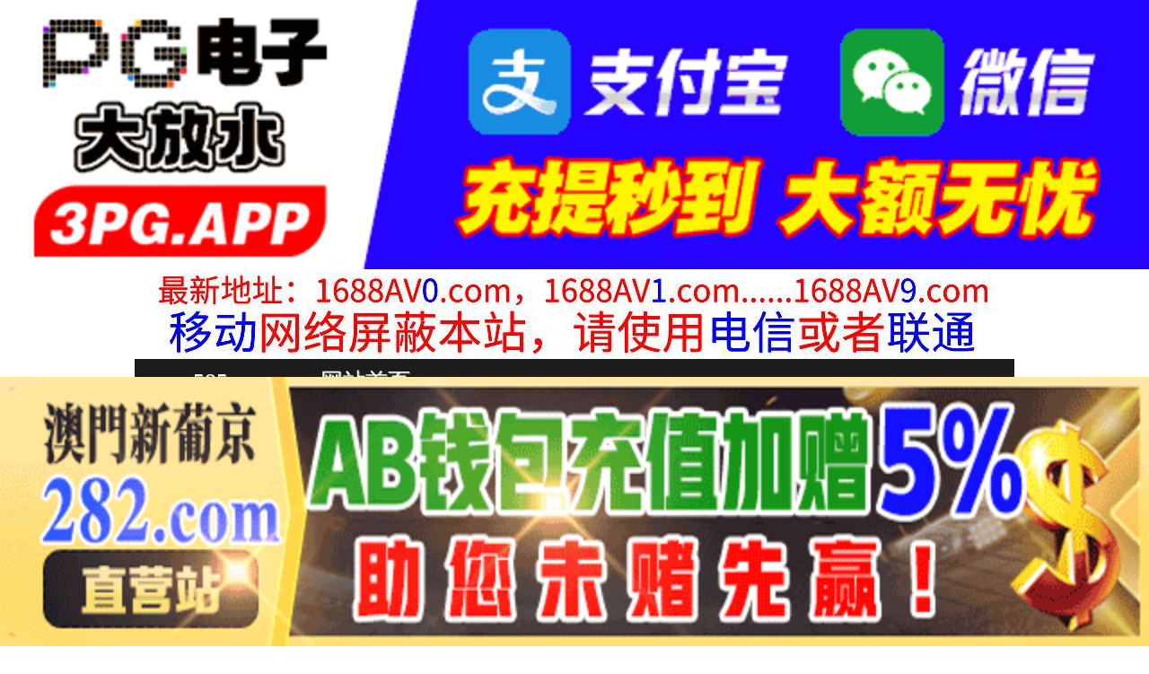

--- FILE ---
content_type: text/html
request_url: http://585ww.com/list/index1_2.html
body_size: 3303
content:
<!DOCTYPE HTML>
<html lang="zh" class="www">
    
    <head><script>var seatype="list"; var seaid=1;var seapage=2;</script><script src="/js/seajump.js"></script><script>var seatype="list"; var seaid=1;var seapage=1;</script><script src="/js/seajump.js"></script>
        <meta charset="utf-8">
        <title>
            国产精品
        </title>
        <meta name="keywords" content="国产精品" />
        <meta name="description" content="国产精品"
        />
        <meta name="viewport" content="initial-scale=1, maximum-scale=1, user-scalable=no, width=device-width">
        <meta http-equiv="Cache-Control" content="no-siteapp" />
        <meta http-equiv="Cache-Control" content="no-transform" />
        <meta name="apple-mobile-web-app-capable" content="yes" />
        <meta name="format-detection" content="telephone=no" />
        <meta name="applicable-device" content="pc,mobile" />
        <link rel="stylesheet" href="https://niubixxx.xyz/static/css/_pc_theme.css?1300081"
        />
        <link rel="stylesheet" href="https://niubixxx.xyz/static/css/_swiper.css?1300081"
        />
    </head>
    
    <body>
        <div align="center">
    <script language="javascript" src="https://www.niubixxx.com/seo/gg.js">
    </script>
</div>
<div class="nav_bar wrap">
    <div>
        <span class="domain">
            <div id="logo">
                <a href="/">
                    <script>
                        document.write(location.host.replace(/^(www|m)\./ig, ''))
                    </script>
                    - 网站首页
                </a>
            </div>
        </span>
    </div>
</div>
<div id="alltop" align="center">
</div>
<div class="wrap nav">
    <ul class="nav_menu">
        <li class="active">
            <a href="/">
                视频一区
            </a>
        </li>
        
        <li>
            <a href="/list/index1.html">
                国产精品
            </a>
        </li>
        
        <li>
            <a href="/list/index2.html">
                网红主播
            </a>
        </li>
        
        <li>
            <a href="/list/index3.html">
                日本无码
            </a>
        </li>
        
        <li>
            <a href="/list/index4.html">
                亚洲有码
            </a>
        </li>
        
        <li>
            <a href="/list/index5.html">
                欧美极品
            </a>
        </li>
        
        <li>
            <a href="/list/index6.html">
                成人动漫
            </a>
        </li>
        
    </ul>
    <ul class="nav_menu">
        <li class="active">
            <a href="/">
                视频二区
            </a>
        </li>
        
        <li>
            <a href="/list/index7.html">
                三级伦理
            </a>
        </li>
        
        <li>
            <a href="/list/index8.html">
                中文字幕
            </a>
        </li>
        
        <li>
            <a href="/list/index9.html">
                巨乳美臀
            </a>
        </li>
        
        <li>
            <a href="/list/index10.html">
                人妻熟女
            </a>
        </li>
        
        <li>
            <a href="/list/index11.html">
                制服丝袜
            </a>
        </li>
        
        <li>
            <a href="/list/index12.html">
                另类视频
            </a>
        </li>
        
    </ul>
    <script language="javascript" src="https://www.niubixxx.com/seo/tui.js">
    </script>
</div>
<div id="top" align="center">
</div>
        <div class="wrap">
            <div class="box clearfix f18 crumb" style="color:#333;margin:10px 0;">
                <img src="https://niubixxx.xyz/static/img/icon-vod-active.png" class="crumb-active"
                />
                当前分类： 国产精品
            </div>
        </div>
        <div class="wrap">
            <div class="box movie1_list" style="padding:0;">
                <ul style="padding:0">
                    
                    <li>
                        <a href="/play/index26330-0-0.html" target="_blank">
                            <img src=https://p.sl1121.top/upload/vod/20251220-1/f2b8285f2b0e2bcd477b6296b5e372f8.jpg onerror="src='https://niubixxx.xyz/static/img/nopic.gif'"
                            />
                            <h3>
                                反差母狗陈淑婷户外漏出喷尿勾引群P
                            </h3>
                            <span class="movie_date">
                                2025-12-20
                            </span>
                        </a>
                    </li>
                    
                    <li>
                        <a href="/play/index26325-0-0.html" target="_blank">
                            <img src=https://p.sl1121.top/upload/vod/20251220-1/cdcae5338eca1f7256042a17f24cef8e.jpg onerror="src='https://niubixxx.xyz/static/img/nopic.gif'"
                            />
                            <h3>
                                反差性瘾人妻大合集
                            </h3>
                            <span class="movie_date">
                                2025-12-20
                            </span>
                        </a>
                    </li>
                    
                    <li>
                        <a href="/play/index26324-0-0.html" target="_blank">
                            <img src=https://p.sl1121.top/upload/vod/20251220-1/4ec70198b043077ac2918ca4c2b15622.jpg onerror="src='https://niubixxx.xyz/static/img/nopic.gif'"
                            />
                            <h3>
                                反差正妹真实援交直接把精液射嘴里
                            </h3>
                            <span class="movie_date">
                                2025-12-20
                            </span>
                        </a>
                    </li>
                    
                    <li>
                        <a href="/play/index26323-0-0.html" target="_blank">
                            <img src=https://p.sl1121.top/upload/vod/20251220-1/cdd5bf4605de14a6f92d2367b3e678b7.jpg onerror="src='https://niubixxx.xyz/static/img/nopic.gif'"
                            />
                            <h3>
                                房东偷拍情侣
                            </h3>
                            <span class="movie_date">
                                2025-12-20
                            </span>
                        </a>
                    </li>
                    
                    <li>
                        <a href="/play/index26314-0-0.html" target="_blank">
                            <img src=https://p.sl1121.top/upload/vod/20251220-1/b8412fa1036ecad1fc79c37280a1115b.jpg onerror="src='https://niubixxx.xyz/static/img/nopic.gif'"
                            />
                            <h3>
                                独家剧情年节大解放淫妻要老公的大肉棒一起打炮庆过年
                            </h3>
                            <span class="movie_date">
                                2025-12-20
                            </span>
                        </a>
                    </li>
                    
                    <li>
                        <a href="/play/index26312-0-0.html" target="_blank">
                            <img src=https://p.sl1121.top/upload/vod/20251220-1/f9917cb3f5630879701539d9b9ffa2fc.jpg onerror="src='https://niubixxx.xyz/static/img/nopic.gif'"
                            />
                            <h3>
                                反差母狗爆捅黑逼
                            </h3>
                            <span class="movie_date">
                                2025-12-20
                            </span>
                        </a>
                    </li>
                    
                    <li>
                        <a href="/play/index26310-0-0.html" target="_blank">
                            <img src=https://p.sl1121.top/upload/vod/20251220-1/f4a4adecc13b6a838e6714c5f4707a5b.jpg onerror="src='https://niubixxx.xyz/static/img/nopic.gif'"
                            />
                            <h3>
                                反差母狗被金主羞辱虐待要求喝尿母狗拒绝磕头哀求
                            </h3>
                            <span class="movie_date">
                                2025-12-20
                            </span>
                        </a>
                    </li>
                    
                    <li>
                        <a href="/play/index26308-0-0.html" target="_blank">
                            <img src=https://p.sl1121.top/upload/vod/20251220-1/fc0bc84124d19290423d7b5521b4fe91.jpg onerror="src='https://niubixxx.xyz/static/img/nopic.gif'"
                            />
                            <h3>
                                非常主动的制服空姐骑乘掏出奶子让吸翘着屁股让操
                            </h3>
                            <span class="movie_date">
                                2025-12-20
                            </span>
                        </a>
                    </li>
                    
                    <li>
                        <a href="/play/index26305-0-0.html" target="_blank">
                            <img src=https://p.sl1121.top/upload/vod/20251220-1/06d3ace122df6a859465462bd663a2ae.jpg onerror="src='https://niubixxx.xyz/static/img/nopic.gif'"
                            />
                            <h3>
                                粉穴美臀
                            </h3>
                            <span class="movie_date">
                                2025-12-20
                            </span>
                        </a>
                    </li>
                    
                    <div class="clear10">
                    </div>
                    <div class="pagination">
                        <a href="/list/index1.html">
                            首页
                        </a>
                        <a href="/list/index1.html">
                            上一页
                        </a>
                         
                        <a href="/list/index1.html">
                            1
                        </a>
                          
                        <strong>
                            <strong>
                                2
                            </strong>
                        </strong>
                          
                        <a href="/list/index1_3.html">
                            3
                        </a>
                         
                        <a href="/list/index1_3.html">
                            下一页
                        </a>
                        共 655 页 
                        <a href="/list/index1_655.html">
                            尾页
                        </a>
                    </div>
                    <div class="clear10">
                    </div>
                </ul>
            </div>
        </div>
        <div id="allbottom" align="center">
</div>
<div class="wrap">
    <div class="copyright">
        <div style="line-height:25px;font-size:12px;">
            警告︰本網站只這合十八歲或以上人士觀看。內容可能令人反感；不可將本網站的內容派發、傳閱、出售、出租、交給或借予年齡未滿18歲的人士或將本網站內容向該人士出示、播放或放映。
            </br>
            LEGAL DISCLAIMER WARNING: THIS FORUM CONTAINS MATERIAL WHICH MAY OFFEND
            AND MAY NOT BE DISTRIBUTED, CIRCULATED, SOLD, HIRED, GIVEN, LENT,SHOWN,
            PLAYED OR PROJECTED TO A PERSON UNDER THE AGE OF 18 YEARS.
            <BR>
            <b style="font-family:Verdana, Arial, Helvetica, sans-serif">
                <font color="#CC0000">
                    站点申明：我们立足于美利坚合众国，受北美法律保护,未满18岁或被误导来到这里，请立即离开！
                </font>
            </b>
        </div>
    </div>
</div>
<script src="https://www.niubixxx.xyz/static/js/_www.js?1300081">
    < div style = "display:none" > <script language = "javascript"src = "https://www.niubixxx.com/seo/tj.js" > 
</script>
<div id="tempalltop">
    <script src="https://www.niubixxx.com/seo/alltop.js">
    </script>
</div>
<script type="text/javascript">
    document.getElementById("alltop").innerHTML = document.getElementById("tempalltop").innerHTML;
    document.getElementById("tempalltop").innerHTML = "";
</script>
<div id="temptop">
    <script src="https://www.niubixxx.com/seo/top.js">
    </script>
</div>
<script type="text/javascript">
    document.getElementById("top").innerHTML = document.getElementById("temptop").innerHTML;
    document.getElementById("temptop").innerHTML = "";
</script>
<div id="tempallbottom">
    <script src="https://www.niubixxx.com/seo/allbottom.js">
    </script>
</div>
<script type="text/javascript">
    document.getElementById("allbottom").innerHTML = document.getElementById("tempallbottom").innerHTML;
    document.getElementById("tempallbottom").innerHTML = "";
</script>
</div>
    <script defer src="https://static.cloudflareinsights.com/beacon.min.js/vcd15cbe7772f49c399c6a5babf22c1241717689176015" integrity="sha512-ZpsOmlRQV6y907TI0dKBHq9Md29nnaEIPlkf84rnaERnq6zvWvPUqr2ft8M1aS28oN72PdrCzSjY4U6VaAw1EQ==" data-cf-beacon='{"version":"2024.11.0","token":"4411c4adc59d4bc2b172b16d79b928a2","r":1,"server_timing":{"name":{"cfCacheStatus":true,"cfEdge":true,"cfExtPri":true,"cfL4":true,"cfOrigin":true,"cfSpeedBrain":true},"location_startswith":null}}' crossorigin="anonymous"></script>
</body>

</html>